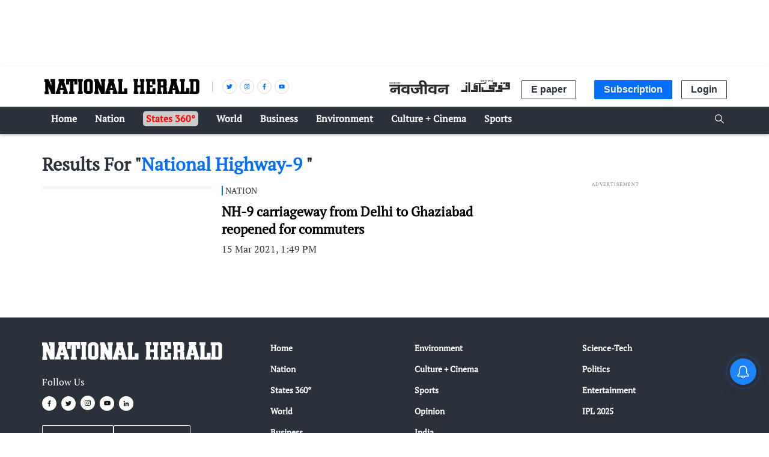

--- FILE ---
content_type: text/html; charset=utf-8
request_url: https://www.google.com/recaptcha/api2/aframe
body_size: 153
content:
<!DOCTYPE HTML><html><head><meta http-equiv="content-type" content="text/html; charset=UTF-8"></head><body><script nonce="vVhlQI373FRC3hlKk9dk0w">/** Anti-fraud and anti-abuse applications only. See google.com/recaptcha */ try{var clients={'sodar':'https://pagead2.googlesyndication.com/pagead/sodar?'};window.addEventListener("message",function(a){try{if(a.source===window.parent){var b=JSON.parse(a.data);var c=clients[b['id']];if(c){var d=document.createElement('img');d.src=c+b['params']+'&rc='+(localStorage.getItem("rc::a")?sessionStorage.getItem("rc::b"):"");window.document.body.appendChild(d);sessionStorage.setItem("rc::e",parseInt(sessionStorage.getItem("rc::e")||0)+1);localStorage.setItem("rc::h",'1769309343940');}}}catch(b){}});window.parent.postMessage("_grecaptcha_ready", "*");}catch(b){}</script></body></html>